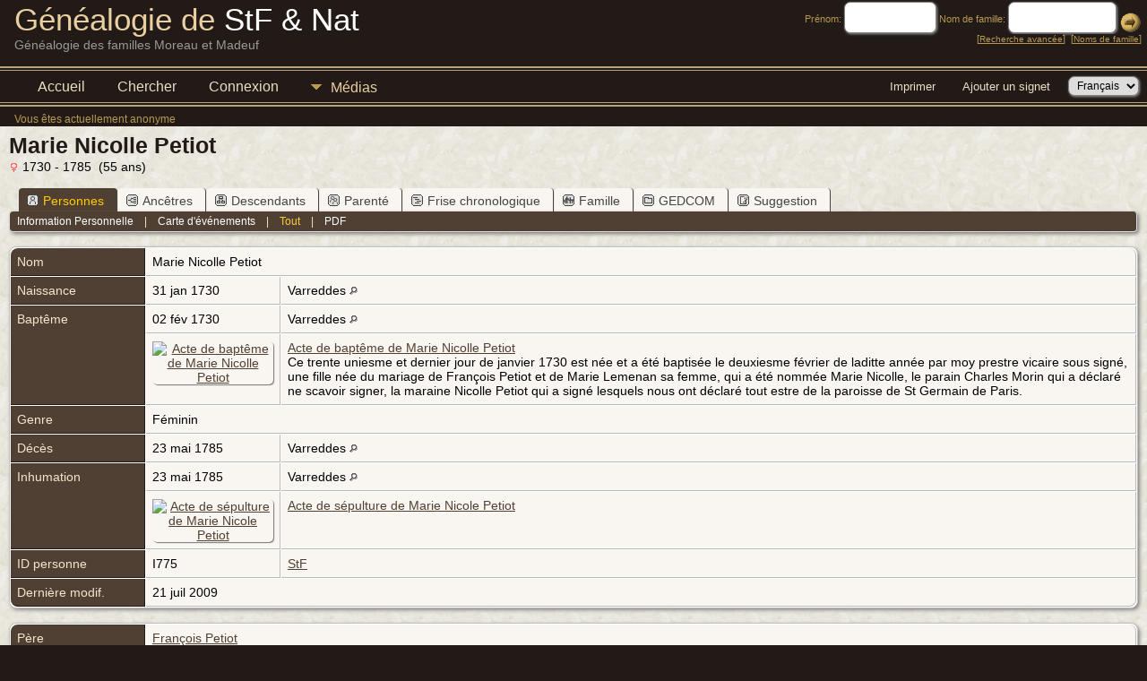

--- FILE ---
content_type: text/html;charset=UTF-8
request_url: https://genea.stfsworld.com/getperson.php?personID=I775&tree=moreau
body_size: 10928
content:
<!DOCTYPE html PUBLIC "-//W3C//DTD XHTML 1.0 Transitional//EN">

<html lang="fr" xmlns="http://www.w3.org/1999/xhtml">
<head>
<title>Marie Nicolle Petiot n. 31 jan 1730 Varreddes d. 23 mai 1785 Varreddes: Généalogie de StF &amp; Nat</title>
<link rel="canonical" href="https://genea.stfsworld.com/getperson.php?personID=I775&tree=moreau" />
<meta name="Keywords" content="Généalogie des familles Moreau et Madeuf" />
<meta name="Description" content="Marie Nicolle Petiot n. 31 jan 1730 Varreddes d. 23 mai 1785 Varreddes: Généalogie de StF &amp; Nat" />
<meta http-equiv="Content-type" content="text/html; charset=UTF-8" />
<meta name="viewport" content="width=device-width, initial-scale=1" />
<link href="css/genstyle.css?v=15.0.3" rel="stylesheet" type="text/css" />
<link href="templates/template8/css/tngtabs2.css" rel="stylesheet" type="text/css" />
<link href="templates/template8/css/templatestyle.css?v=15.0.3" rel="stylesheet" type="text/css" />
<script src="https://code.jquery.com/jquery-3.4.1.min.js" type="text/javascript" integrity="sha384-vk5WoKIaW/vJyUAd9n/wmopsmNhiy+L2Z+SBxGYnUkunIxVxAv/UtMOhba/xskxh" crossorigin="anonymous"></script>
<script src="https://code.jquery.com/ui/1.12.1/jquery-ui.min.js" type="text/javascript" integrity="sha256-VazP97ZCwtekAsvgPBSUwPFKdrwD3unUfSGVYrahUqU=" crossorigin="anonymous"></script>
<script type="text/javascript" src="js/net.js"></script>
<script type="text/javascript">var tnglitbox;</script>
<script type="application/ld+json">
{"@type":"Person","@id":"getperson.php?personID=I775&amp;tree=moreau","name":"Marie","familyName":"Petiot","birthPlace":"Varreddes","birthDate":"1730-01-31","deathPlace":"Varreddes","deathDate":"1785-05-23"}
</script>

<script type = 'text/javascript'>
function togglednaicon() {
   if ($('.toggleicon2').attr('src').indexOf('desc') > 0) {
      $('.toggleicon2').attr('src',cmstngpath + 'img/tng_sort_asc.gif')
      $('.toggleicon2').attr('title', 'Réduire');
      $('.dnatest').show();
   }
   else {
      $('.toggleicon2').attr('src',cmstngpath + 'img/tng_sort_desc.gif')
      $('.toggleicon2').attr('title', 'Développer');
      $('.dnatest').hide();
   }
}

function show_dnatest() {
      $('.toggleicon2').attr('src',cmstngpath + 'img/tng_sort_asc.gif')
      $('.toggleicon2').attr('title', 'Réduire');
      $('.dnatest').show();
}

function hide_dnatest() {
      $('.toggleicon2').attr('src',cmstngpath + 'img/tng_sort_desc.gif')
      $('.toggleicon2').attr('title', 'Développer');
      $('.dnatest').hide();
}
</script><script type="text/javascript" src="https://maps.googleapis.com/maps/api/js?language=fr&loading=async&amp;key=AIzaSyCZsOofY5RXwjvdBb79CwgWWegKPqhP-44&amp;callback=initMap"></script>
<link href="templates/template8/css/mytngstyle.css?v=15.0.3" rel="stylesheet" type="text/css" />
<script type="text/javascript" src="js/tngmenuhover2.js"></script>
<script type="text/javascript">
// <![CDATA[
var tnglitbox;
var share = 0;
var closeimg = "img/tng_close.gif";
var smallimage_url = 'ajx_smallimage.php?';
var cmstngpath='';
var loadingmsg = 'Chargement ...';
var expand_msg = "Développer";
var collapse_msg = "Réduire";
//]]>
</script>
<link rel="alternate" type="application/rss+xml" title="RSS" href="tngrss.php" />
<!-- The Next Generation of Genealogy Sitebuilding, v.15.0.3 (31 July 2025), Written by Darrin Lythgoe, 2001-2026 -->
</head>
<body id="bodytop" class="getperson templatebody">
<table class="page">
  <tr>
    <td class="mainborder" rowspan="5">
	&nbsp;
    </td>
    <td class="headerrow" style="background: url(templates/template8/img/titletop.jpg) no-repeat;">
	<table class="headertable">
	<tr class="headertextrow">
	    <td>

<!-- ADD THE TITLE AND SUBTITLE OF YOUR WEBPAGE BELOW -->
<!-- You can use the class "text_white" and "text_tan" and "text_grey" to alternate the colors of words -->

<span class="headertext text_white"></span><span class="headertext text_tan">Généalogie de </span><span class="headertext text_white">StF & Nat</span>


<br/>


<span class="normal text_grey">Généalogie des familles Moreau et Madeuf</span>


	    </td>
	    <td class="searchtext">
		<form id="topsearchform" name="topsearchform" method="get" action="search.php">
		    <input type="hidden" value="AND" name="mybool" />
		    <span class="subsearch">Prénom:&nbsp;</span><input size="8" name="myfirstname" type="text" id="myfirstname" />  <span class="subsearch">Nom de famille:&nbsp;</span><input size="10" name="mylastname" type="text" id="mylastname" /> <input alt="Submit Search" style="vertical-align: bottom; border:none;" type="image" name="imageField" src="templates/template8/img/searchbutton.gif"/>
		    <br/>
		    [<a class="subsearch" href="searchform.php">Recherche avancée</a>]&nbsp;&nbsp;[<a class="subsearch" href="surnames.php">Noms de famille</a>]
		</form>
	    </td>
	</tr>
	</table>
    </td>
  </tr>
  <tr class="menurow">
    <td colspan="2">
	<div class="menucol">
<div class="menucontainer">
<div class="innercontainer">
<div style="display:inline-flex"><div class="icons">
<a href="index.php"    title="Accueil" class="tngsmallicon" id="home-smicon">Accueil</a>
<a href="searchform.php" onclick="return openSearch();"   title="Chercher" class="tngsmallicon" id="search-smicon">Chercher</a>
<a href="#" onclick="return openLogin('ajx_login.php?p=');"   title="Connexion" class="tngsmallicon" id="log-smicon">Connexion</a>

</div>
<ul class="tngdd" id="tngdd">
<li><a href="#" class="menulink">Médias</a>
<ul>
<li><a href="browsemedia.php?mediatypeID=photos"><span class="menu-icon" id="photos-icon"></span> <div class="menu-label">Photos</div></a></li>
<li><a href="browsemedia.php?mediatypeID=documents"><span class="menu-icon" id="documents-icon"></span> <div class="menu-label">Documents</div></a></li>
<li><a href="browsemedia.php?mediatypeID=headstones"><span class="menu-icon" id="headstones-icon"></span> <div class="menu-label">Pierres tombales</div></a></li>
<li><a href="browsemedia.php?mediatypeID=histories"><span class="menu-icon" id="histories-icon"></span> <div class="menu-label">Histoires</div></a></li>
</ul>
</li>
</ul>
</div><div class="icons-rt in-bar">
<a href="#" onclick="newwindow=window.open('/getperson.php?personID=I775&amp;tree=moreau&amp;tngprint=1','tngprint','width=850,height=600,status=no,resizable=yes,scrollbars=yes'); newwindow.focus(); return false;"  rel="nofollow" title="Imprimer" class="tngsmallicon" id="print-smicon">Imprimer</a>
<a href="#" onclick="tnglitbox = new LITBox('ajx_addbookmark.php?p=',{width:350,height:120}); return false;"   title="Ajouter un signet" class="tngsmallicon" id="bmk-smicon">Ajouter un signet</a>
<form action="savelanguage2.php" method="get" name="tngmenu1">
<select name="newlanguage1" id="newlanguage1" style="font-size:9pt" onchange="document.tngmenu1.submit();"><option value="7">Deutsch</option>
<option value="9">English</option>
<option value="5" selected="selected">Français</option>
</select>
<input type="hidden" name="instance" value="1" /></form>

</div>
</div>
</div>
<div id="searchdrop" class="slidedown" style="display:none;"><a href="#" onclick="jQuery('#searchdrop').slideUp(200);return false;" style="float:right"><img src="img/tng_close.gif" alt=""/></a><span class="subhead"><strong>Chercher</strong> &#8226; <a href="searchform.php">Recherche avancée</a> &#8226; <a href="famsearchform.php">Recherche familles</a> &#8226; <a href="searchsite.php">Recherche</a></span><br/><br/><form action="search.php" method="get">

<label for="searchfirst">Prénom: </label><input type="text" name="myfirstname" id="searchfirst"/> &nbsp;
<label for="searchlast">Nom: </label><input type="text" name="mylastname" id="searchlast"/> &nbsp;
<label for="searchid">ID: </label><input type="text" class="veryshortfield" name="mypersonid" id="searchid"/> &nbsp;
<input type="hidden" name="idqualify" value="equals"/>
<input type="submit" class="btn" value="Chercher"/></form></div><script type="text/javascript">var tngdd=new tngdd.dd("tngdd");tngdd.init("tngdd","menuhover");</script>
<span class="logintext">Vous êtes actuellement anonyme</span>	</div>
    </td>
  </tr>
  <tr>

<td class="mainbg" colspan="3" style="border-collapse:separate"><div class="vcard">
<h1 class="header fn" id="nameheader" style="margin-bottom:5px">Marie Nicolle Petiot</h1><div class="normal"><img src="img/tng_female.gif" width="11" height="11" alt="Féminin" style="vertical-align: -1px; border: 0px;"/> 1730 - 1785 &nbsp;(55 ans)</div><br clear="all" />
<div id="tngmenu">
<ul id="tngnav">
<li><a id="a0" href="getperson.php?personID=I775&amp;tree=moreau" class="here"><span class="tngsmallicon2" id="ind-smicon"></span>Personnes</a></li>
<li><a id="a1" href="pedigree.php?personID=I775&amp;tree=moreau"><span class="tngsmallicon2" id="ped-smicon"></span>Ancêtres</a></li>
<li><a id="a2" href="descend.php?personID=I775&amp;tree=moreau"><span class="tngsmallicon2" id="desc-smicon"></span>Descendants</a></li>
<li><a id="a3" href="relateform.php?primaryID=I775&amp;tree=moreau"><span class="tngsmallicon2" id="rel-smicon"></span>Parenté</a></li>
<li><a id="a4" href="timeline.php?primaryID=I775&amp;tree=moreau"><span class="tngsmallicon2" id="time-smicon"></span>Frise chronologique</a></li>
<li><a id="a5" href="familychart.php?personID=I775&amp;tree=moreau"><span class="tngsmallicon2" id="fam-smicon"></span>Famille</a></li>
<li><a id="a6" href="gedform.php?personID=I775&amp;tree=moreau"><span class="tngsmallicon2" id="ged-smicon"></span>GEDCOM</a></li>
<li><a id="a7" href="suggest.php?enttype=I&amp;ID=I775&amp;tree=moreau"><span class="tngsmallicon2" id="sugg-smicon"></span>Suggestion</a></li>
</ul>
</div>
<div id="pub-innermenu" class="fieldnameback fieldname smaller rounded4">
<a href="#" class="lightlink" onclick="return infoToggle('info');" id="tng_plink">Information Personnelle</a> &nbsp;&nbsp; | &nbsp;&nbsp; 
<a href="#" class="lightlink" onclick="return infoToggle('eventmap');" id="tng_glink">Carte d'événements</a> &nbsp;&nbsp; | &nbsp;&nbsp; 
<a href="#" class="lightlink3" onclick="return infoToggle('all');" id="tng_alink">Tout</a>
 &nbsp;&nbsp; | &nbsp;&nbsp; <a href="#" class="lightlink" onclick="tnglitbox = new LITBox('rpt_pdfform.php?pdftype=ind&amp;personID=I775&amp;tree=moreau',{width:400,height:380});return false;">PDF</a>
</div><br/>
<script type="text/javascript" src="js/getperson.js"></script>
<script type="text/javascript">
function infoToggle(part) {
	if( part == "all" ) {
		jQuery('#info').show();
$('#eventmap').show();
$('#tng_glink').attr('class','lightlink');
		jQuery('#tng_alink').attr('class','lightlink3');
		jQuery('#tng_plink').attr('class','lightlink');
	}
	else {
		innerToggle(part,"info","tng_plink");
innerToggle(part,"eventmap","tng_glink");
		jQuery('#tng_alink').attr('class','lightlink');
	}
	return false;
}
</script>

<ul class="nopad">
<li id="info" style="list-style-type: none; ">
<table cellspacing="1" cellpadding="4" class="whiteback tfixed">
<col class="labelcol"/><col style="width:150px"/><col />
<tr>
<td valign="top" class="fieldnameback indleftcol lt1"  id="info1"><span class="fieldname">Nom</span></td>
<td valign="top" colspan="2" class="databack"><span class="n"><span class="given-name">Marie Nicolle</span> <span class="family-name">Petiot</span></span>&nbsp;</td></tr>
<tr>
<td valign="top" class="fieldnameback lt2" ><span class="fieldname">Naissance</span></td>
<td valign="top" class="databack">31 jan 1730&nbsp;</td>
<td valign="top" class="databack">Varreddes <a href="placesearch.php?psearch=Varreddes&amp;tree=moreau" title="Trouver tous les individus avec un évènement dans ce lieu"><img src="img/tng_search_small.gif" alt="Trouver tous les individus avec un évènement dans ce lieu" style="width: 9px; height: 9px; border:0" /></a>&nbsp;</td>
</tr>
<tr>
<td valign="top" class="fieldnameback lt3"  rowspan="2"><span class="fieldname">Baptême</span></td>
<td valign="top" class="databack">02 fév 1730&nbsp;</td>
<td valign="top" class="databack">Varreddes <a href="placesearch.php?psearch=Varreddes&amp;tree=moreau" title="Trouver tous les individus avec un évènement dans ce lieu"><img src="img/tng_search_small.gif" alt="Trouver tous les individus avec un évènement dans ce lieu" style="width: 9px; height: 9px; border:0" /></a>&nbsp;</td>
</tr>
<tr class="t3">
<td valign="top" class="databack" align="center"><div class="media-img"><div class="media-prev" id="prev191_514" style="display:none"></div></div>
<a href="showmedia.php?mediaID=191&amp;medialinkID=514" class="media-preview" id="img-191-514-~~documents%2Factes%2Fbapteme%2Fpetiot_marie_nicolle.jpg"><img src="documents/actes/bapteme/thumb_petiot_marie_nicolle.jpg"  height="20" alt="Acte de baptême de Marie Nicolle Petiot" title="Acte de baptême de Marie Nicolle Petiot" class="thumb" /></a></td>
<td valign="top" class="databack"><a href="showmedia.php?mediaID=191&amp;medialinkID=514">Acte de baptême de Marie Nicolle Petiot</a><br />Ce trente uniesme et dernier jour de janvier 1730 est née et a été baptisée le deuxiesme février de laditte année par moy prestre vicaire sous signé, une fille née du mariage de François Petiot et de Marie Lemenan sa femme, qui a été nommée Marie Nicolle, le parain Charles Morin qui a déclaré ne scavoir signer, la maraine Nicolle Petiot qui a signé lesquels nous ont déclaré tout estre de la paroisse de St Germain de Paris.</td>
</tr>
<tr>
<td valign="top" class="fieldnameback lt4" ><span class="fieldname">Genre</span></td>
<td valign="top" colspan="2" class="databack">Féminin&nbsp;</td></tr>
<tr>
<td valign="top" class="fieldnameback lt5" ><span class="fieldname">Décès</span></td>
<td valign="top" class="databack">23 mai 1785&nbsp;</td>
<td valign="top" class="databack">Varreddes <a href="placesearch.php?psearch=Varreddes&amp;tree=moreau" title="Trouver tous les individus avec un évènement dans ce lieu"><img src="img/tng_search_small.gif" alt="Trouver tous les individus avec un évènement dans ce lieu" style="width: 9px; height: 9px; border:0" /></a>&nbsp;</td>
</tr>
<tr>
<td valign="top" class="fieldnameback lt6"  rowspan="2"><span class="fieldname">Inhumation</span></td>
<td valign="top" class="databack">23 mai 1785&nbsp;</td>
<td valign="top" class="databack">Varreddes <a href="placesearch.php?psearch=Varreddes&amp;tree=moreau" title="Trouver tous les individus avec un évènement dans ce lieu"><img src="img/tng_search_small.gif" alt="Trouver tous les individus avec un évènement dans ce lieu" style="width: 9px; height: 9px; border:0" /></a>&nbsp;</td>
</tr>
<tr class="t6">
<td valign="top" class="databack" align="center"><div class="media-img"><div class="media-prev" id="prev307_970" style="display:none"></div></div>
<a href="showmedia.php?mediaID=307&amp;medialinkID=970" class="media-preview" id="img-307-970-~~documents%2Factes%2Fsepulture%2Fpetiot_marie_nicole.jpg"><img src="documents/actes/sepulture/thumb_petiot_marie_nicole.jpg"  height="19" alt="Acte de sépulture de Marie Nicole Petiot" title="Acte de sépulture de Marie Nicole Petiot" class="thumb" /></a></td>
<td valign="top" class="databack"><a href="showmedia.php?mediaID=307&amp;medialinkID=970">Acte de sépulture de Marie Nicole Petiot</a><br /></td>
</tr>
<tr>
<td valign="top" class="fieldnameback lt7" ><span class="fieldname">ID personne</span></td>
<td valign="top" class="databack">I775&nbsp;</td>
<td valign="top" class="databack"><a href="showtree.php?tree=moreau">StF</a></td>
</tr>
<tr>
<td valign="top" class="fieldnameback lt8" ><span class="fieldname">Dernière modif.</span></td>
<td valign="top" colspan="2" class="databack">21 juil 2009&nbsp;</td></tr>
</table>
<br/>
<table cellspacing="1" cellpadding="4" class="whiteback tfixed">
<col class="labelcol"/><col style="width:150px"/><col />
<tr>
<td valign="top" class="fieldnameback indleftcol lt9"  id="famF293_1"><span class="fieldname">Père</span></td>
<td valign="top" colspan="2" class="databack"><a href="getperson.php?personID=I800&amp;tree=moreau">François Petiot</a>&nbsp;</td></tr>
<tr>
<td valign="top" class="fieldnameback lt10" ><span class="fieldname">Mère</span></td>
<td valign="top" colspan="2" class="databack"><a href="getperson.php?personID=I801&amp;tree=moreau">Marie Lemenan</a>&nbsp;</td></tr>
<tr>
<td valign="top" class="fieldnameback lt13" ><span class="fieldname">ID Famille</span></td>
<td valign="top" class="databack">F293&nbsp;</td>
<td valign="top" class="databack"><a href="familygroup.php?familyID=F293&amp;tree=moreau">Feuille familiale</a>&nbsp; | &nbsp;<a href='familychart.php?familyID=F293&amp;tree=moreau'>Tableau familial</a></td>
</tr>
</table>
<br/>
<table cellspacing="1" cellpadding="4" class="whiteback tfixed">
<col class="labelcol"/><col style="width:150px"/><col />
<tr>
<td valign="top" class="fieldnameback indleftcol lt14"  id="famF281_1"><span class="fieldname">Famille</span></td>
<td valign="top" colspan="2" class="databack"><a href="getperson.php?personID=I774&amp;tree=moreau">Charles Moreau</a>, &nbsp; <strong>n.</strong> 15 avr 1736, Varreddes <a href="placesearch.php?tree=moreau&amp;psearch=Varreddes" title="Trouver tous les individus avec un évènement dans ce lieu"><img src="img/tng_search_small.gif" class="placeimg" alt="Trouver tous les individus avec un évènement dans ce lieu" style="width: 9px; height: 9px;" /></a><strong>d.</strong> 06 juil 1805, Varreddes <a href="placesearch.php?tree=moreau&amp;psearch=Varreddes" title="Trouver tous les individus avec un évènement dans ce lieu"><img src="img/tng_search_small.gif" class="placeimg" alt="Trouver tous les individus avec un évènement dans ce lieu" style="width: 9px; height: 9px;" /></a> (Âgé de 69 ans)&nbsp;</td></tr>
<tr>
<td valign="top" class="fieldnameback lt15"  rowspan="3"><span class="fieldname">Mariage</span></td>
<td valign="top" class="databack">04 juil 1758&nbsp;</td>
<td valign="top" class="databack">Varreddes <a href="placesearch.php?psearch=Varreddes&amp;tree=moreau" title="Trouver tous les individus avec un évènement dans ce lieu"><img src="img/tng_search_small.gif" alt="Trouver tous les individus avec un évènement dans ce lieu" style="width: 9px; height: 9px; border:0" /></a>&nbsp;</td>
</tr>
<tr class="t15">
<td valign="top" class="databack" align="center"><div class="media-img"><div class="media-prev" id="prev179_469" style="display:none"></div></div>
<a href="showmedia.php?mediaID=179&amp;medialinkID=469" class="media-preview" id="img-179-469-~~documents%2Factes%2Fmariage%2Fmoreau_petiot_1.jpg"><img src="documents/actes/mariage/thumb_moreau_petiot_1.jpg"  height="13" alt="Acte de mariage de Charles Moreau et Marie Françoise Nicolle Charlotte Petiot - Partie 1" title="Acte de mariage de Charles Moreau et Marie Françoise Nicolle Charlotte Petiot - Partie 1" class="thumb" /></a></td>
<td valign="top" class="databack"><a href="showmedia.php?mediaID=179&amp;medialinkID=469">Acte de mariage de Charles Moreau et Marie Françoise Nicolle Charlotte Petiot - Partie 1</a><br />L'an mil sept cent cinquante huit le quatrième jour du mois de Juillet après la publication des bans du futur mariage entre Charles Moreau agé de vingt deux ans fils mineur de deffunt Charles Moreau cabaretier et d'Anne Lebel, et Marie Françoise Nicolle Charlotte Petiot agée de vingt huit ans fille majeure de François Petiot menuisier et de Marie Lemenan tous de cette parroisse, faite par trois jours de dimanches et feste scavoir les dix huit, vingt quatre et vingt cinq du mois (...)</td>
</tr>
<tr class="t15">
<td valign="top" class="databack" align="center"><div class="media-img"><div class="media-prev" id="prev180_471" style="display:none"></div></div>
<a href="showmedia.php?mediaID=180&amp;medialinkID=471" class="media-preview" id="img-180-471-~~documents%2Factes%2Fmariage%2Fmoreau_petiot_2.jpg"><img src="documents/actes/mariage/thumb_moreau_petiot_2.jpg"  height="40" alt="Acte de mariage de Charles Moreau et Marie Françoise Nicolle Charlotte Petiot - Partie 2" title="Acte de mariage de Charles Moreau et Marie Françoise Nicolle Charlotte Petiot - Partie 2" class="thumb" /></a></td>
<td valign="top" class="databack"><a href="showmedia.php?mediaID=180&amp;medialinkID=471">Acte de mariage de Charles Moreau et Marie Françoise Nicolle Charlotte Petiot - Partie 2</a><br />(...) de Juin dernier en cette église, suivant le certificat de M<sup>e</sup> Louis Claude Chrestien prêtre curé de cette parroisse, déposé au greffe de l'officialité, les fiancailles célébrées la surveille, la permission de marier expédié au greffe de l'officialité de Meaux le trois du présent mois, je soussigné prêtre curé de cette parroisse ay reçu en cette église le mutuel consentement qu'ils ont donné par paroles de présent audit mariage et leur ay donné la bénédiction nuptialle en présence d'Anne Lebel mère de l'époux, de Pierre Moreau frère de l'époux et d'Eloy Butel beaufrère de l'époux, de François Petiot père de l'épouse, de François Petiot frère de l'épouse, présents et consentant, qui nous ont attesté ce que dessus sur le domicile l'age et la qualité des dittes parties, après avoir été par nous avertis des peines portées en l'édit de 1697 contre les faux témoins en fait de mariage, en foy de quoy jay signé le présent acte avec lepoux et les parents témoins susnommés, lépouse et laditte Anne Lebel mère de lépoux ont déclaré ne scavoir signer de ce interpellée.</td>
</tr>
<tr>
<td valign="top" class="fieldnameback"><span class="fieldname">Enfants&nbsp;</span></td>
<td colspan="2" class="databack">
<table cellpadding = "0" cellspacing = "0" style="width: 100%">
<tr><td valign="top" width="10">&nbsp;</td><td onmouseover="highlightChild(1,'I2129');" onmouseout="highlightChild(0,'I2129');" class="unhighlightedchild" id="childI2129">1. <a href="getperson.php?personID=I2129&amp;tree=moreau">Charles François Moreau</a>, &nbsp; <strong>b.</strong> 1759</td></tr>
<tr><td valign="top" width="10">&nbsp;</td><td onmouseover="highlightChild(1,'I2130');" onmouseout="highlightChild(0,'I2130');" class="unhighlightedchild" id="childI2130">2. <a href="getperson.php?personID=I2130&amp;tree=moreau">Jean Pierre Moreau</a>, &nbsp; <strong>b.</strong> 1761 &nbsp; <strong>ent.</strong> 1761 (Âgé de ~ 0  ans)</td></tr>
<tr><td valign="top" width="10">&nbsp;</td><td onmouseover="highlightChild(1,'I778');" onmouseout="highlightChild(0,'I778');" class="unhighlightedchild" id="childI778">3. <a href="getperson.php?personID=I778&amp;tree=moreau">Pierre François Moreau</a>, &nbsp; <strong>b.</strong> 1763</td></tr>
<tr><td valign="top" width="10"><a href="descend.php?personID=I758&amp;tree=moreau" title="Descendants" class="descindicator"><strong>+</strong></a></td><td onmouseover="highlightChild(1,'I758');" onmouseout="highlightChild(0,'I758');" class="unhighlightedchild" id="childI758">4. <a href="getperson.php?personID=I758&amp;tree=moreau">Charles Louis François Moreau</a>, &nbsp; <strong>n.</strong> 05 juil 1764, Varreddes <a href="placesearch.php?tree=moreau&amp;psearch=Varreddes" title="Trouver tous les individus avec un évènement dans ce lieu"><img src="img/tng_search_small.gif" class="placeimg" alt="Trouver tous les individus avec un évènement dans ce lieu" style="width: 9px; height: 9px;" /></a><strong>d.</strong> 15 fév 1827, Varreddes <a href="placesearch.php?tree=moreau&amp;psearch=Varreddes" title="Trouver tous les individus avec un évènement dans ce lieu"><img src="img/tng_search_small.gif" class="placeimg" alt="Trouver tous les individus avec un évènement dans ce lieu" style="width: 9px; height: 9px;" /></a> (Âgé de 62 ans)</td></tr>
<tr><td valign="top" width="10">&nbsp;</td><td onmouseover="highlightChild(1,'I2131');" onmouseout="highlightChild(0,'I2131');" class="unhighlightedchild" id="childI2131">5. <a href="getperson.php?personID=I2131&amp;tree=moreau">Jean Charles Moreau</a>, &nbsp; <strong>n.</strong> 1766</td></tr>
<tr><td valign="top" width="10">&nbsp;</td><td onmouseover="highlightChild(1,'I2132');" onmouseout="highlightChild(0,'I2132');" class="unhighlightedchild" id="childI2132">6. <a href="getperson.php?personID=I2132&amp;tree=moreau">Marie Angélique Moreau</a>, &nbsp; <strong>b.</strong> 1767 &nbsp; <strong>ent.</strong> 1767 (Âgé de ~ 0  ans)</td></tr>
<tr><td valign="top" width="10">&nbsp;</td><td onmouseover="highlightChild(1,'I2133');" onmouseout="highlightChild(0,'I2133');" class="unhighlightedchild" id="childI2133">7. <a href="getperson.php?personID=I2133&amp;tree=moreau">Jean Baptiste Moreau</a>, &nbsp; <strong>b.</strong> 1771</td></tr>
</table>
</td>
</tr>
<tr>
<td valign="top" class="fieldnameback indleftcol  lmsF281documents" rowspan="4"><span class="fieldname">Documents<div id="ssmsF281documents"><br /><a href="showmedia.php?mediaID=142&amp;medialinkID=355&amp;ss=1" class="smaller lightlink">&raquo; Diaporama</a></div>
</span></td>
<td valign="top" class="databack" align="center" style="width:150px;border-radius:0px;"><div class="media-img"><div class="media-prev" id="prev142_355" style="display:none"></div></div>
<a href="showmedia.php?mediaID=142&amp;medialinkID=355" class="media-preview" id="img-142-355-~~documents%2Factes%2Fbapteme%2Fmoreau_charles_louis_francois.jpg"><img src="documents/actes/bapteme/thumb_moreau_charles_louis_francois.jpg"  height="16" alt="Acte de baptême de Charles Louis François Moreau" title="Acte de baptême de Charles Louis François Moreau" class="thumb" /></a></td><td valign="top" class="databack"><a href="showmedia.php?mediaID=142&amp;medialinkID=355">Acte de baptême de Charles Louis François Moreau</a><br/>L'an mil sept cent soixante et quatre, le six Juillet, a été baptisé par moi pretre vicaire soussigné Charles Louis François né hier, fils de Charles Moreau et de Marie Françoise Nicole Charlotte Petiot, son épouse, de cette paroisse le parrain André François Debric, Marie Louise Simone Cegat qui ont signé.</td></tr>
<tr class="msF281documents"><td valign="top" class="databack" align="center" style="width:150px;border-radius:0px;"><div class="media-img"><div class="media-prev" id="prev143_357" style="display:none"></div></div>
<a href="showmedia.php?mediaID=143&amp;medialinkID=357" class="media-preview" id="img-143-357-~~documents%2Factes%2Fmariage%2Fmoreau_bourgoin_1.jpg"><img src="documents/actes/mariage/thumb_moreau_bourgoin_1.jpg"  height="35" alt="Acte de mariage de Charles Louis Franc&#807;ois Moreau et Batilde Marguerite Bourgoin - Partie 1" title="Acte de mariage de Charles Louis Franc&#807;ois Moreau et Batilde Marguerite Bourgoin - Partie 1" class="thumb" /></a></td><td valign="top" class="databack"><a href="showmedia.php?mediaID=143&amp;medialinkID=357">Acte de mariage de Charles Louis Franc&#807;ois Moreau et Batilde Marguerite Bourgoin - Partie 1</a><br/>L'an mil sept cent quatre vingt sept le treize février après la publication des trois bans au futur mariage entre Charles Louis François Moreau cordonnier agé de vingt deux ans, fils de Charles Moreau cabaretier et de défunte Marie Françoise Nicole Charlotte Petiot sa femme, d'une part, et Batilde Marguerite Bourgoin agée de près de vingt six ans, fille d'Etienne Bourgoin tailleur d'habit et de défunte Marie Geneviève Chauvin sa femme, faite en cette église par un jour de ferte et deux dimanches en cette église au prone de la messe paroissiale scavoir les deux quatre et onze février présent mois, les fiançailles célébrées avant bien en cette église, je curé de cette paroisse soussigné ai reçu en cette église le mutuel consentement que lesdit Moreau et Bourgoin ont donné (...)</td></tr>
<tr class="msF281documents"><td valign="top" class="databack" align="center" style="width:150px;border-radius:0px;"><div class="media-img"><div class="media-prev" id="prev144_360" style="display:none"></div></div>
<a href="showmedia.php?mediaID=144&amp;medialinkID=360" class="media-preview" id="img-144-360-~~documents%2Factes%2Fmariage%2Fmoreau_bourgoin_2.jpg"><img src="documents/actes/mariage/thumb_moreau_bourgoin_2.jpg"  height="25" alt="Acte de mariage de Charles Louis Franc&#807;ois Moreau et Batilde Marguerite Bourgoin - Partie 2" title="Acte de mariage de Charles Louis Franc&#807;ois Moreau et Batilde Marguerite Bourgoin - Partie 2" class="thumb" /></a></td><td valign="top" class="databack"><a href="showmedia.php?mediaID=144&amp;medialinkID=360">Acte de mariage de Charles Louis Franc&#807;ois Moreau et Batilde Marguerite Bourgoin - Partie 2</a><br/>(...) par paroles de présent à leur dit mariage et leur ai donné la bénédiction nuptialle en présence dudit Charles Moreau père de l'époux, de Pierre François Moreau son frère, dudit Etienne Bourgoin père de l'épouse, de Vincent Etienne Bourgoin son frère tous demeurant en cette paroisse qui ont signé excepté l'épouse qui a déclaré ne scavoir signer.</td></tr>
<tr class="msF281documents"><td valign="top" class="databack" align="center" style="width:150px;border-radius:0px;"><div class="media-img"><div class="media-prev" id="prev169_441" style="display:none"></div></div>
<a href="showmedia.php?mediaID=169&amp;medialinkID=441" class="media-preview" id="img-169-441-~~documents%2Factes%2Fdeces%2Fmoreau_charles_louis_francois.jpg"><img src="documents/actes/deces/thumb_moreau_charles_louis_francois.jpg"  height="33" alt="Acte de décès de Charles Louis François Moreau" title="Acte de décès de Charles Louis François Moreau" class="thumb" /></a></td><td valign="top" class="databack"><a href="showmedia.php?mediaID=169&amp;medialinkID=441">Acte de décès de Charles Louis François Moreau</a><br/>L'an mil huit cent vingt sept, le quinze du mois de février à onze heures du matin, pardevant nous maire officier de l'état civil de la commune de Varreddes, canton et arrondissement de Meaux, département de Seine et Marne. Ont comparus Jean Baptiste Louis Caquet, M<sup>e</sup> ambulant de poterie et de fayence, agé de trente neuf ans, demeurant à Varreddes. Et Jean Louis Moreau, boucher, agé de trente six ans, demeurant à Varreddes. Lesquels nous ont déclaré que cejourd'hui à onze heures du matin que Charles Louis François Moreau ------------- leurs père et beau père, agé de soixante deux ans et demie, demeurant à Varreddes, veuve de Batilde Margueritte Bourgoin, et fils de Charles Moreau et de Marie Françoise Nicolle Charlotte Petiot, tous deux décédés de pères et mères ; Est décédé en la maison de Jean Baptiste Louis Caquet, son gendre, situé rue d'Orsoy. Et les déclarant ont signé avec nous le présent acte après que lecture leur en a été faite.</td></tr>
<tr>
<td valign="top" class="fieldnameback lt17" ><span class="fieldname">ID Famille</span></td>
<td valign="top" class="databack">F281&nbsp;</td>
<td valign="top" class="databack"><a href="familygroup.php?familyID=F281&amp;tree=moreau">Feuille familiale</a>&nbsp; | &nbsp;<a href='familychart.php?familyID=F281&amp;tree=moreau'>Tableau familial</a></td>
</tr>
<tr>
<td valign="top" class="fieldnameback lt18" ><span class="fieldname">Dernière modif.</span></td>
<td valign="top" colspan="2" class="databack">26 juil 2018&nbsp;</td></tr>
</table>
<br />
</li> <!-- end info -->
<li id="eventmap" style="list-style-type: none; ">
<table cellspacing="1" cellpadding="4" class="whiteback tfixed">
<col class="labelcol"/><col class="mapcol"/><col />
<tr valign="top"><td class="fieldnameback indleftcol" id="eventmap1"><span class="fieldname">Carte d'événements</span></td>
<td class="databack">
<div id="map" class="rounded10" style="width: 100%; height: 400px;"></div>
</td>
<td class="databack"><div style="height:380px;" id="mapevents"><table cellpadding="4" class="whiteback">
<tr valign="top"><td class="databack"><a href="https://maps.google.com/maps?f=q&amp;hl=fr&amp;daddr=49.000751,2.930719(Varreddes)&amp;z=14&amp;om=1&amp;iwloc=addr" target= "_blank"><img src="google_marker.php?image=038.png&amp;text=1" alt="Lien Google Map" border="0" width= "20" height="34" /></a></td><td class="databack"><span class="smaller"><strong>Naissance</strong> - 31 jan 1730 - Varreddes</span></td>
<td class="databack" valign="middle"><a href="googleearthbylatlong.php?m=world&amp;n=Varreddes&amp;lon=2.930719&amp;lat=49.000751&amp;z=14" title="Télécharger un fichier .kml pour afficher ce lieu dans Google Earth"><img src="img/earth.gif" border="0" alt="Lien Google Earth" width="15" height="15" /></a></td></tr>
<tr valign="top"><td class="databack"><a href="https://maps.google.com/maps?f=q&amp;hl=fr&amp;daddr=49.000751,2.930719(Varreddes)&amp;z=14&amp;om=1&amp;iwloc=addr" target= "_blank"><img src="google_marker.php?image=038.png&amp;text=1" alt="Lien Google Map" border="0" width= "20" height="34" /></a></td><td class="databack"><span class="smaller"><strong>Baptême</strong> - 02 fév 1730 - Varreddes</span></td>
<td class="databack" valign="middle"><a href="googleearthbylatlong.php?m=world&amp;n=Varreddes&amp;lon=2.930719&amp;lat=49.000751&amp;z=14" title="Télécharger un fichier .kml pour afficher ce lieu dans Google Earth"><img src="img/earth.gif" border="0" alt="Lien Google Earth" width="15" height="15" /></a></td></tr>
<tr valign="top"><td class="databack"><a href="https://maps.google.com/maps?f=q&amp;hl=fr&amp;daddr=49.000751,2.930719(Varreddes)&amp;z=14&amp;om=1&amp;iwloc=addr" target= "_blank"><img src="google_marker.php?image=038.png&amp;text=1" alt="Lien Google Map" border="0" width= "20" height="34" /></a></td><td class="databack"><span class="smaller"><strong>Mariage</strong> - 04 juil 1758 - Varreddes</span></td>
<td class="databack" valign="middle"><a href="googleearthbylatlong.php?m=world&amp;n=Varreddes&amp;lon=2.930719&amp;lat=49.000751&amp;z=14" title="Télécharger un fichier .kml pour afficher ce lieu dans Google Earth"><img src="img/earth.gif" border="0" alt="Lien Google Earth" width="15" height="15" /></a></td></tr>
<tr valign="top"><td class="databack"><a href="https://maps.google.com/maps?f=q&amp;hl=fr&amp;daddr=49.000751,2.930719(Varreddes)&amp;z=14&amp;om=1&amp;iwloc=addr" target= "_blank"><img src="google_marker.php?image=038.png&amp;text=1" alt="Lien Google Map" border="0" width= "20" height="34" /></a></td><td class="databack"><span class="smaller"><strong>Décès</strong> - 23 mai 1785 - Varreddes</span></td>
<td class="databack" valign="middle"><a href="googleearthbylatlong.php?m=world&amp;n=Varreddes&amp;lon=2.930719&amp;lat=49.000751&amp;z=14" title="Télécharger un fichier .kml pour afficher ce lieu dans Google Earth"><img src="img/earth.gif" border="0" alt="Lien Google Earth" width="15" height="15" /></a></td></tr>
<tr valign="top"><td class="databack"><a href="https://maps.google.com/maps?f=q&amp;hl=fr&amp;daddr=49.000751,2.930719(Varreddes)&amp;z=14&amp;om=1&amp;iwloc=addr" target= "_blank"><img src="google_marker.php?image=038.png&amp;text=1" alt="Lien Google Map" border="0" width= "20" height="34" /></a></td><td class="databack"><span class="smaller"><strong>Inhumation</strong> - 23 mai 1785 - Varreddes</span></td>
<td class="databack" valign="middle"><a href="googleearthbylatlong.php?m=world&amp;n=Varreddes&amp;lon=2.930719&amp;lat=49.000751&amp;z=14" title="Télécharger un fichier .kml pour afficher ce lieu dans Google Earth"><img src="img/earth.gif" border="0" alt="Lien Google Earth" width="15" height="15" /></a></td></tr>
</table></div>
<table><tr><td><span class="smaller"><img src="img/earth.gif" border="0" alt="" width="15" height="15" align="left" />&nbsp;= <a href="https://earth.google.com/" target="_blank" title="Cliquer ici pour télécharger">Lien Google Earth</a>&nbsp;</span></td></tr></table>
</td>
</tr>
<tr valign="top"><td class="fieldnameback"><span class="fieldname">Légende</span></td>
<td colspan="2" class="databack"><span class="smaller"><img src="img/009.png" alt="" height="17" width="10" class="alignmiddle"/>&nbsp;: Rue &nbsp;&nbsp;&nbsp;&nbsp;
<img src="img/023.png" alt="" height="17" width="10" class="alignmiddle"/>&nbsp;: Quartier &nbsp;&nbsp;&nbsp;&nbsp;
<img src="img/038.png" alt="" height="17" width="10" class="alignmiddle"/>&nbsp;: Ville/Commune &nbsp;&nbsp;&nbsp;&nbsp;
<img src="img/074.png" alt="" height="17" width="10" class="alignmiddle"/>&nbsp;: Comté/Département &nbsp;&nbsp;&nbsp;&nbsp;
<img src="img/122.png" alt="" height="17" width="10" class="alignmiddle"/>&nbsp;: État/Province/Région &nbsp;&nbsp;&nbsp;&nbsp;
<img src="img/155.png" alt="" height="17" width="10" class="alignmiddle"/>&nbsp;: Pays &nbsp;&nbsp;&nbsp;&nbsp;
<img src="img/006.png" alt="" height="17" width="10" class="aligntop"/>&nbsp;: Non spécifié</span></td>
</tr>
</table>
<br />
</li> <!-- end eventmap -->
</ul>
</div>
<br/>

<!-- begin footer -->
	</td></tr>
	<tr>
	    <td colspan="2" class="footer">
					<script type="text/javascript">
		//<![CDATA[
		jQuery(document).ready(function() {
			jQuery('.media-preview img').on('mouseover touchstart',function(e) {
				e.preventDefault();
				var items = this.parentElement.id.match(/img-(\d+)-(\d+)-(.*)/);
				var key = items[2] && items[2] != "0" ? items[1]+"_"+items[2] : items[1];
				var parts = items[3].split('~~');
				if(jQuery('#prev'+key).css('display') == "none")
					showPreview(items[1],items[2],parts[0],parts[1],key,'standard');
				else
					closePreview(key);
			});
			jQuery('.media-preview img').on('mouseout',function(e) {
				var items = this.parentElement.id.match(/img-(\d+)-(\d+)-(.*)/);
				var key = items[2] && items[2] != "0" ? items[1]+"_"+items[2] : items[1];
				closePreview(key);
			});
			jQuery(document).on('click touchstart', '.prev-close img', function(e) {
				var items;
				items = this.id.match(/close-(\d+)_(\d+)/);
				if(!items)
					items = this.id.match(/close-(\d+)/);
				var key = items[2] && items[2] != "0" ? items[1]+"_"+items[2] : items[1];
				closePreview(key);
			});
		});
		//]]>
		</script>
<p class="smaller center">Ce site fonctionne grace au logiciel <a href="https://tngsitebuilding.com" class="footer" target="_blank" title="Learn more about TNG">The Next Generation of Genealogy Sitebuilding</a> v. 15.0.3,  écrit par Darrin Lythgoe  &copy; 2001-2026.</p>
<p class="smaller center">Géré par <a href="suggest.php?" class="footer" title="Contactez-nous">Stéphane Moreau</a>.</p>
	    </td>
	</tr>
</table>
<!-- end footer -->

<!-- Matomo -->
<script>
  var _paq = window._paq = window._paq || [];
  /* tracker methods like "setCustomDimension" should be called before "trackPageView" */
  _paq.push(['trackPageView']);
  _paq.push(['enableLinkTracking']);
  (function() {
    var u="https://analytics.stfsworld.com/";
    _paq.push(['setTrackerUrl', u+'matomo.php']);
    _paq.push(['setSiteId', '10']);
    var d=document, g=d.createElement('script'), s=d.getElementsByTagName('script')[0];
    g.async=true; g.src=u+'matomo.js'; s.parentNode.insertBefore(g,s);
  })();
</script>
<noscript><p><img src="https://analytics.stfsworld.com/matomo.php?idsite=10&amp;rec=1" style="border:0;" alt="" /></p></noscript>
<!-- End Matomo Code -->
<script type="text/javascript" src="js/litbox.js"></script>
<script type="text/javascript">
//<![CDATA[
	//more setup needed here?
    var maploaded = false;
	async function ShowTheMap() {
		const { Map } = await google.maps.importLibrary("maps");
		const { AdvancedMarkerElement } = await google.maps.importLibrary("marker");

		var myOptions = {
			mapId: "TNG_MAP",
			scrollwheel: false,
			scaleControl: true,
			zoom: 14,
			center: new google.maps.LatLng(49.000751,2.930719),
			mapTypeId: google.maps.MapTypeId.TERRAIN		};
		var map = new Map(document.getElementById('map'), myOptions);

		var bounds = new google.maps.LatLngBounds();
		var contentString, icon;
   contentString = '<div class="mapballoon normal" style="margin-top:10px"><strong>Varreddes</strong><br /><br />Naissance: 31 jan 1730<br /><br /><a href="https://maps.google.com/maps?f=q&amp;hl=fr&amp;daddr=49.000751,2.930719(Varreddes)&amp;z=14&amp;om=1&amp;iwloc=addr" target="_blank">Cliquez pour obtenir un itinéraire</a> vers  Varreddes<br/><br/>Baptême: 02 fév 1730<br/><br/>Mariage: 04 juil 1758<br/><br/>Décès: 23 mai 1785<br/><br/>Inhumation: 23 mai 1785</div>';
   var point1 = new google.maps.LatLng(49.000751,2.930719);
   var infowindow1 = new google.maps.InfoWindow({content: contentString});
	 icon1 = document.createElement('img');
   icon1.src = "google_marker.php?image=038.png&text=1";
   const marker1 = new AdvancedMarkerElement({position: point1,map: map,content: icon1,title:"Varreddes"});
   google.maps.event.addListener(marker1, 'click', function() {infowindow1.open(map,marker1);});
   bounds.extend(point1);
   map.setCenter(bounds.getCenter());
   map.setZoom(14);
        maploaded = true;
    }
function displayMap() {
  if (jQuery('#map').length) {
  ShowTheMap(); 
  }
}
window.onload=displayMap;//]]>
</script>
</body>
</html>
